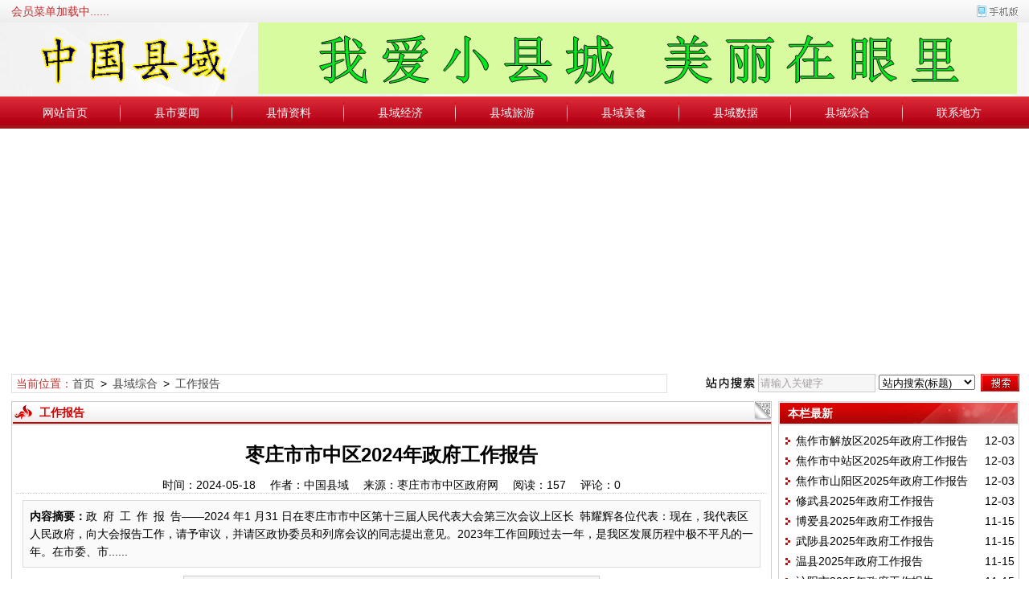

--- FILE ---
content_type: text/html
request_url: https://www.zgcounty.com/news/53238.html
body_size: 26620
content:
<!DOCTYPE html>
<html class="site_show">
<head>
	<meta http-equiv="Content-Type" content="text/html; charset=utf-8" />
	<meta http-equiv="X-UA-Compatible" content="IE=Edge,chrome=1" />
	<title>枣庄市市中区2024年政府工作报告_工作报告_县域综合_中国县域</title>
	<meta name="keywords" content="工作报告,2024年政府工作报告,政府工作报告,市中区,枣庄市" />
	<meta name="description" content="政 府 工 作 报 告——2024 年1 月31 日在枣庄市市中区第十三届人民代表大会第三次会议上区长 韩耀辉各位代表：现在，我代表区人民政府，向大会报告工作，请予审议，并请区政协委员和列席会议的同志提出意见。2023年工作回顾过去一年，是我区发展历程中极不平凡的一年。在市委、市......" />
	<meta http-equiv="Cache-Control" content="no-transform" />
	<meta http-equiv="Cache-Control" content="no-siteapp" />
	<meta name="applicable-device" content="pc" />
	<meta http-equiv="mobile-agent" content="format=xhtml; url=http://www.zgcounty.com/wap/news/53238.html" />
	<meta http-equiv="mobile-agent" content="format=html5; url=http://www.zgcounty.com/wap/news/53238.html" />
	<meta http-equiv="mobile-agent" content="format=wml; url=http://www.zgcounty.com/wap/news/53238.html" />
	<link rel="alternate" media="only screen and(max-width: 640px)" href="http://www.zgcounty.com/wap/news/53238.html" />
	<meta property="og:type" content="article" />
	<meta property="og:site_name" content="中国县域" />
	<meta property="og:title" content="枣庄市市中区2024年政府工作报告" />
	<meta property="og:url" content="http://www.zgcounty.com/news/53238.html" />
	<meta property="og:image" content="http://www.zgcounty.com/upFiles/infoImg/autoImg/info53238_f35462f33b3306f2cabd2f8a71e7cd2c.jpg" />
	<meta property="og:description" content="政 府 工 作 报 告——2024 年1 月31 日在枣庄市市中区第十三届人民代表大会第三次会议上区长 韩耀辉各位代表：现在，我代表区人民政府，向大会报告工作，请予审议，并请区政协委员和列席会议的同志提出意见。2023年工作回顾过去一年，是我区发展历程中极不平凡的一年。在市委、市......" />
	<meta property="og:keywords" content="工作报告,2024年政府工作报告,政府工作报告,市中区,枣庄市" />
	<meta property="article:published_time" content="2024-05-18CST08:36:07+08:00" />
	<meta property="article:author" content="中国县域" />
	<meta property="article:published_first" content="中国县域, http://www.zgcounty.com/news/53238.html" />
	<meta property="og:release_date" content="2024-05-18 08:36:07" />

	<link rel="icon" href="../favicon.ico" type="image/x-icon" />
	<link rel="shortcut icon" href="../favicon.ico" type="image/x-icon" />

	<script language="javascript" type="text/javascript">
	var webTypeName="show";
	var webDataID="53238";
	var dbPathPart="../";
	var webPathPart="../";
	var jsPathPart="../";
	var wapUrl="http://www.zgcounty.com/wap/news/53238.html";
	</script>
	<script language="javascript" type="text/javascript" src="../js/inc/jquery.min.js?v=7.41"></script>
	<script language="javascript" type="text/javascript" src="../js/inc/jquery-migrate.js?v=7.41"></script>
	<script language="javascript" type="text/javascript" src="../js/inc/clipboard.min.js?v=7.41"></script>
	<script language="javascript" type="text/javascript" src="../cache/js/configJs.js?v=7.41&v2=20251107133846"></script>
	<script language="javascript" type="text/javascript" src="../js/inc/common.js?v=7.41"></script>
	<script language="javascript" type="text/javascript" src="../cache/js/OTca.js?v=20220807072326"></script>

	<link rel="stylesheet" href="../template/default/skin/default/style.css?v=7.41" type="text/css" media="all" id="webSkin" />
	<link rel="stylesheet" href="../template/default/skin/navMenu9.css?v=7.41" type="text/css" media="all" />
	<link rel="stylesheet" href="../cache/web/site.css?v=7.41" type="text/css" media="all" />

	
	
</head>
<body style="" >



<a name="toTop"></a>
<div class="htmlBodyTop">
<div class="topBody">
	<div class="topMenu list">
	<ul>
		<li class="a list">
			<ul>
				<li>
					<span id="topUserBox"></span>
				</li>
			</ul>
		</li>
		<li class="b">
			<div class="right">
			<a href="http://www.zgcounty.com/wap/" target="_blank" onclick='SetCookie("wap_otcms","wap");document.location.href="../read.php?m=goWapUrl&go=wap&goUrl=http%3A%2F%2Fwww.zgcounty.com%2Fwap%2F";return false;'><img id="topWapBtn" src="../inc_img/wap2.gif" alt="WAP手机版" /></a>
						
			</div>
			<span id='topFestivalBox' class="font2_1"></span>
		</li>
	</ul>
		<span id='wapQrBox' style='width:152px;position:relative;float:right;z-index:99999;display:none;'></span>
	</div>
	<div class="clr"></div>
</div>
</div>

<div class="topFullLogo">
<div class="topBody">
	<div class="topLogo list">
					<ul>
				<li class="a"><a href="../"><img src="../upFiles/images/202208061025096591.png" alt="中国县域" title="中国县域" class="logoImg" /></a></li><li class="caClass bc"><div class="ca21Style"><script type="text/javascript">OTca("ot021");</script></div></li>
			</ul>
			</div><div class="clr"></div>

		<div class="clr"></div>
</div>
</div>
		<div class="fullMenu">
		<div class="mainMenuBox">
			<ul class="topnav">
<li class="b" navNum="58">
						<div class="itemMenu"><a href="../" target="_self" style="">网站首页</a></div></li><li class="c">&ensp;</li>
<li class="b" navNum="56">
						<div class="itemMenu"><a href="../news/list_56.html" target="_blank" style="">县市要闻</a></div><ul class="subnav">
										<li><a href="../news/list_82.html" target="_blank" style="">省府要闻</a></li>
										<li><a href="../news/list_83.html" target="_blank" style="">市区要闻</a></li>
										<li><a href="../news/list_84.html" target="_blank" style="">县旗要闻</a></li>
										<li><a href="../news/list_85.html" target="_blank" style="">乡镇要闻</a></li></ul></li><li class="c">&ensp;</li>
<li class="b" navNum="52">
						<div class="itemMenu"><a href="../news/list_52.html" target="_blank" style="">县情资料</a></div><ul class="subnav">
										<li><a href="../news/list_93.html" target="_blank" style="">省府简介</a></li>
										<li><a href="../news/list_81.html" target="_blank" style="">市区简介</a></li>
										<li><a href="../news/list_80.html" target="_blank" style="">县旗简介</a></li>
										<li><a href="../news/list_86.html" target="_blank" style="">乡镇简介</a></li></ul></li><li class="c">&ensp;</li>
<li class="b" navNum="53">
						<div class="itemMenu"><a href="../news/list_53.html" target="_blank" style="">县域经济</a></div><ul class="subnav">
										<li><a href="../news/list_78.html" target="_blank" style="">省府GDP</a></li>
										<li><a href="../news/list_91.html" target="_blank" style="">市区GDP</a></li>
										<li><a href="../news/list_92.html" target="_blank" style="">县旗GDP</a></li>
										<li><a href="../news/list_79.html" target="_blank" style="">其他GDP</a></li></ul></li><li class="c">&ensp;</li>
<li class="b" navNum="57">
						<div class="itemMenu"><a href="../news/list_57.html" target="_blank" style="">县域旅游</a></div><ul class="subnav">
										<li><a href="../news/list_94.html" target="_blank" style="">市区旅游</a></li>
										<li><a href="../news/list_95.html" target="_blank" style="">县旗旅游</a></li>
										<li><a href="../news/list_96.html" target="_blank" style="">乡镇旅游</a></li>
										<li><a href="../news/list_97.html" target="_blank" style="">其他旅游</a></li></ul></li><li class="c">&ensp;</li>
<li class="b" navNum="60">
						<div class="itemMenu"><a href="../news/list_60.html" target="_blank" style="">县域美食</a></div><ul class="subnav">
										<li><a href="../news/list_98.html" target="_blank" style="">市区美食</a></li>
										<li><a href="../news/list_99.html" target="_blank" style="">县旗美食</a></li>
										<li><a href="../news/list_100.html" target="_blank" style="">乡镇美食</a></li>
										<li><a href="../news/list_101.html" target="_blank" style="">其他美食</a></li></ul></li><li class="c">&ensp;</li>
<li class="b" navNum="54">
						<div class="itemMenu"><a href="../news/list_54.html" target="_blank" style="">县域数据</a></div><ul class="subnav">
										<li><a href="../news/list_72.html" target="_blank" style="">人口数据</a></li>
										<li><a href="../news/list_73.html" target="_blank" style="">农业数据</a></li>
										<li><a href="../news/list_102.html" target="_self" style="">工业数据</a></li>
										<li><a href="../news/list_75.html" target="_blank" style="">建筑数据</a></li>
										<li><a href="../news/list_76.html" target="_blank" style="">教育数据</a></li></ul></li><li class="c">&ensp;</li>
<li class="b" navNum="61">
						<div class="itemMenu"><a href="../news/list_61.html" target="_blank" style="">县域综合</a></div><ul class="subnav">
										<li><a href="../news/list_67.html" target="_self" style="">工作报告</a></li>
										<li><a href="../news/list_68.html" target="_self" style="">统计公报</a></li>
										<li><a href="../news/list_69.html" target="_blank" style="">年度报告</a></li>
										<li><a href="../news/list_71.html" target="_blank" style="">综合其他</a></li></ul></li><li class="c">&ensp;</li>
<li class="b" navNum="55">
						<div class="itemMenu"><a href="../news/list_55.html" target="_blank" style="">联系地方</a></div><ul class="subnav">
										<li><a href="../news/list_87.html" target="_blank" style="">省府电话</a></li>
										<li><a href="../news/list_88.html" target="_blank" style="">市区电话</a></li>
										<li><a href="../news/list_89.html" target="_blank" style="">县旗电话</a></li>
										<li><a href="../news/list_103.html" target="_self" style="">扫黑举报</a></li>
										<li><a href="../news/list_90.html" target="_blank" style="">法律援助</a></li></ul></li>
			</ul>
			<div class="clr"></div>
		</div>
		</div>

<div class="htmlBody">
<div class="topBody">
	
	<div class="clr"></div>
</div>
</div>




<div class="htmlBody"><div class="clr"></div>
<div class="topBody">
	<div class="caClass">
		<div class="ca3Style"><script type="text/javascript">OTca("ot003");</script></div>
		
		<div class="ca4Style"><script type="text/javascript">OTca("ot004");</script></div>
	</div>
	<div class="clr"></div>
	
</div>
</div>

<div class="htmlBody"><div class="clr"></div>
<div class="topBody">
	<div class="searchBox list">
	<ul>
		<li class="a">
			<span class="font2_1 pointFontClass">当前位置：</span><a href="../">首页</a>&ensp;&gt;&ensp;<a href="../news/list_61.html" target="_blank">县域综合</a>&ensp;&gt;&ensp;<a href="../news/list_67.html" target="_self">工作报告</a>
		</li>
		<li class="b">
			<div>
			<form id="referForm" name="referForm" method="get" action="" onsubmit="return CheckRefForm()">
			<input type="hidden" id="mudi2" name="mudi2" value="refer" />
			<input type="button" class="searchImg button" value="" />
			<input type="text" id="refContent" name="refContent" class="searchInput" value="" />
			<select id="refMode" name="refMode" class="searchSelect" style="width:120px;">
				<option value="theme">站内搜索(标题)</option>
			</select>
			<input type="submit" class="searchBtn button" value="" />
			</form>
			</div>
			
		</li>
	</ul>
	</div>
	<div class="clr"></div>

	
</div>
</div>
<div class="clr"></div>
<div class="htmlBody">
<div class="height10"></div>
<div class="clr"></div>

<input type="hidden" id="contentImgMaxWidth" name="contentImgMaxWidth" value="911" />
<div class="mainBody">
	<div class="areaL subWebLR">
		<div class="pageBox">
		<dl>
			<dt id='areaName'>
								<div class="right pointer"><img src="../inc_img/qrcode2.png" id="newsQRcodeBtn" /></div>
								工作报告
			</dt>
			<dd class="webBox">
				<span id='newsQrBox' style='width:170px;position:relative;float:right;z-index:99999;display:none;'></span>
				
			<input type="hidden" id="dataType" name="dataType" value="news" />
			<input type="hidden" id="isReply" name="isReply" value="10" />
			<input type="hidden" id="infoID" name="infoID" value="53238" />
			<input type="hidden" id="isUserCheck" name="isUserCheck" value="0" />
			<input type="hidden" id="isEnc" name="isEnc" value="0" />
			<input type="hidden" id="voteMode" name="voteMode" value="0" />
			<input type="hidden" id="pageValue" name="pageValue" value="1" />
			
				<div class="a">
					<h1 id="newsTitle">枣庄市市中区2024年政府工作报告</h1>
					<div class="addi2">
						时间：2024-05-18&ensp;&ensp;						作者：中国县域&ensp;&ensp;						来源：枣庄市市中区政府网&ensp;&ensp;						阅读：<span id="infoReadNum">157</span>&ensp;&ensp;						评论：<span id="infoReplyNum">0</span>					</div>
					<div class="clr"></div>
				</div>

				<script language="javascript" type="text/javascript">AjaxGetDeal("../p.php?m=newsDeal&id=53238&isNoRet=0");</script>
				<div style="margin:2px 0 0 0 auto; width:716px; overflow:hidden; text-align:center;" class="caClass"><div class="ca16Style"><script type="text/javascript">OTca("ot016");</script></div></div>
				<div class="clr"></div>
				<div class="b">
										<div class="note">
						<b>内容摘要：</b>政 府 工 作 报 告——2024 年1 月31 日在枣庄市市中区第十三届人民代表大会第三次会议上区长 韩耀辉各位代表：现在，我代表区人民政府，向大会报告工作，请予审议，并请区政协委员和列席会议的同志提出意见。2023年工作回顾过去一年，是我区发展历程中极不平凡的一年。在市委、市......
					</div>
					
					
					<div style="float:left; text-align:center;" class="caClass ca17Style"><script type="text/javascript">OTca("ot017");</script></div>

					<div id="newsContent"><div><p style="text-align:center;"><img class="contAutoImg" alt="枣庄市市中区2024年政府工作报告" title="枣庄市市中区2024年政府工作报告" src="../upFiles/infoImg/autoImg/info53238_f35462f33b3306f2cabd2f8a71e7cd2c.jpg" border="0"></p>政 府 工 作 报 告<br />
<br />
——2024 年1 月31 日<br />
<br />
在枣庄市市中区第十三届人民代表大会第三次会议上<br />
<br />
区长 韩耀辉<br />
<br />
<br />
<br />
各位代表：<br />
<br />
现在，我代表区人民政府，向大会报告工作，请予审议，并请区政协委员和列席会议的同志提出意见。<br />
<br />
2023年工作回顾<br />
<br />
过去一年，是我区发展历程中极不平凡的一年。在市委、市政府和区委的坚强领导下，在区人大、区政协的监督支持下，区政府紧紧依靠全区人民，凝心聚力、克难攻坚，较好完成了区十三届人大二次会议确定的目标任务。预计全区地方生产总值完成331 亿元、增长6.5%。一般公共预算收入完成29.4 亿元、增长6.5%；固定资产投资增长7.2%；规上工业总产值完成187 亿元、增加值增长11%；社会消费品零售总额增长11.5%；进出口总额完成75 亿元、增长29.6%；实际利用外资6782 万美元、增长4.2%；居民人均可支配收入达到39252元、增长6.6%；金融存贷款余额达到700 亿元、548 亿元，分别增长11.2%、11.4%。过去一年，是我区争先进位、再创佳绩的一年。<br />
<br />
这一年，我们高举思想之魂、精神之旗，迈出了新时代社会主义现代化强区建设的坚定步伐。坚持以习近平新时代中国特色社会主义思想为指导，深入学习贯彻习近平总书记视察枣庄重要指示精神，力学笃行开展主题教育，统筹抓好稳增长、促改革、调结构、惠民生、防风险、保稳定各项工作，经济回升动能不断增强，高质量发展扎实推进，我区成功入选山东省绿色低碳高质量发展先行区建设综合性区域试点。<br />
<br />
这一年，我们昂扬拼搏之姿、奋进之势，掀开了逐梦前行的崭新篇章。聚焦“强工兴产、转型突围”，高规格召开企业家大会、作风建设大会，举办重点项目集中开工仪式3场，开工项目37 个、总投资338 亿元，工业经济“满弓劲发”；连续3 年组织兽药合作论坛，瑞立康肝素系列产品建成投产，泉耀系列高效异质结组件正式下线，中建材系列项目集聚成势，新兴产业“群星闪耀”；中环智能制造产业园整体搬迁落地，以“租赁即开工”创新模式助力46 家企业落地投产，一个个重大项目加快落入“6+3”产业大棋盘，高质量发展的强大动能不断汇聚。<br />
<br />
这一年，我们牢记民生之需、发展之盼，彰显了实干担当的市中风采。干成了一批打基础、利长远的大事，攻克了一批啃骨头、拔钉子的难事。稳妥有序推动恒大项目保交楼，实施临电、转供电小区改造12 个，化解确权颁证历史遗留问题21 个，惠及群众1.9 万人；聚焦居住环境提升，新增专业化物业小区305个，更新改造文体设施150 余处，仅用90 天完成涝坡片区回迁安置区征收，敢想敢干、敢拼敢闯的市中速度进一步刷新。<br />
<br />
过去一年，是我区砥砺奋进、勇攀高峰的一年。在61 万市中人的辛勤付出和各级各部门的共同努力下，我们奋力交出了8 张成绩单。<br />
<br />
产业发展质效齐升。坚定不移实施工业倍增计划，“6+3”现代产业企业主营业务收入突破550 亿元，纳税过千万元、过百万元企业分别发展到53 家、278 家，泰和科技入选首批山东省制造业领航培育企业。制定“个转企、小升规”激励政策，兑现奖励资金595 万元，新增“四上”企业229 家，总量达到777 家，创历史新高。深入开展“技改焕新四个提升”行动， 工业技改投资完成30.4 亿元、增长28.2%，正凯新材成功创建国家级绿色工厂，思克奇智慧工厂入选工信部5G 工厂名录。举办促消费活动15 场，发放消费券251 万元，限上批零住餐企业发展到295 家，金融机构发展到68 家，原创动漫《丝路》在央视首播。“孙枝鸡”成功入选国家畜禽遗传资源品种名录，市级以上农业龙头企业、农民专业合作社和家庭农场分别发展到75 家、88 家、35 家，西王庄镇被认定为国家农业产业强镇。<br />
<br />
项目基础更加夯实。坚持“项目为王”，精心组织招商引资“百日会战”，累计招引亿元以上项目111 个、总投资695 亿元，鲁南超算中心、润泉生物、永正汽车城等优质项目签约落地。全区141 个重点项目累计完成投资136.9 亿元，魔意智能制造、福凯智慧纺纱、中建材先进光子材料产业园等55 个项目竣工投产，项目投资量、实物量、工作量“三量齐增”。累计获批地方政府专项债券15.5 亿元，争取政策性开发性金融工具资金1.2 亿元，盘活闲置土地578 亩，为各类项目提供用地保障2656 亩，发展动能加速集聚。<br />
<br />
创新活力充分涌流。新认定国家高新技术企业25 家，省级“单项冠军”“瞪羚”“专精特新”企业分别达到3 家、10 家、38 家，入库科技型中小企业175 家，中国国检获评国家级专精特新“小巨人”，启迪之星（枣庄） 通过国家级科技企业孵化器认证，枣庄云创业园成功认定省级众创空间。科技成果加速转化，新增省级企业技术创新项目10 个，泰和科技荣获省科学技术进步二等奖，我区成功创建国家知识产权强县建设试点示范县。柔性引进高层次人才13 人，引进外国专家15 人，入选泰山产业领军人才2 人、枣庄英才6 人，创新链、人才链加速融合。<br />
<br />
改革开放纵深推进。深入推进高频事项“智慧办”、企业服务“畅享办”、项目建设“极简办”、基层政务“标准办”，累计提供一站式管家服务80 余次，12 个项目实现“零增地”开工。扎实开展联系服务企业遍访活动，梳理助企纾困政策50 条，为企业解决发展问题252 个。开发区改革持续加快，亩均效益、利润率大幅攀升，枣庄民营科技园入选全国工业领域电力需求侧管理示范园区，市中区水处理剂产业园入选省重点打造的环保特色产业园区。国企发展驶入“快车道”，实施实体化项目53 个、完成投资62.5 亿元，中安二手车海外展厅投入使用，累计出口1560 台、结汇超3亿元，我区破解国有平台“小散弱”顽疾经验做法得到省委、省政府主要领导批示肯定。<br />
<br />
城乡面貌不断改善。深入推进城市品质提升三年行动，新改建省道17.2 公里，东盛路、市南九路等6 条道路建成通车，高标准完成西昌路中段基础设施提升改造，增设机动车停车位1800 个、新能源充电桩2500 个。完成重点片区征迁11 万平方米，改造老旧小区55 个、背街小巷10 条。铺设热力管网22.3 公里、燃气管网51.4 公里，实施雨污分流34 公里，城区雨污合流管网清零工作通过省级验收。深入开展城市管理大提升大整治，规范占道经营、店外经营6 万余处，拆除各类违建32 处，完成8 条道路、39 公里飞线下地，成功通过国家卫生城市复审。新改建公园游园8 个、绿化节点20 处，城市花海精美呈现。乡村振兴五大片区全面起势，西王庄镇谭家河乡村振兴示范区、齐村镇“甘泉花香·人文齐村”衔接推进区入选市级“双十片区”，省、市级和美乡村覆盖率达到80.5%。<br />
<br />
民生福祉持续增进。完成民生支出28.3 亿元，占一般公共预算支出的80.6%。周村水库增容等十件惠民实事全部完成。开发城乡公益岗1565 个，城镇新增就业6600 人。枣庄应用技术职业学院完成主体封顶，十六中南校异地扩建一期投入使用，新增学位3700 余个，我区被评为省家庭教育实践基地。在全市率先启动“集采药品进基层”活动，为116 家村卫生室配备健康助诊一体机、搭建远程心电平台，“智医助理”系统实现全覆盖，群众就医更加便捷，购药费用大幅下降。建成镇街综合养老服务中心11 处，长者食堂15 处，新增护理型床位100 张。我区成功创建全国民族团结进步示范区、全国县域节水型社会建设达标县、全省慢性病综合防控示范区、全省县域养老服务体系创新示范县。国防动员、双拥共建、港澳台侨、妇女儿童、共青团、老龄、工会、残联等各项事业都取得新进展。<br />
<br />
社会治理更富成效。高标准打造区、镇、村三级一站式矛盾纠纷调解阵地，有效处置校园安全、房地产纠纷、涉法涉诉等矛盾纠纷事项1519 项。“三区联创”不断加快，基层社会治理机制更加健全。全面贯彻总体国家安全观，深入推进“平安市中”建设，违法犯罪案件大幅下降，反电诈实现“两升两降”，涉众型经济犯罪防控处置经验在全省推广。食品药品监管有力有效，生态环境持续改善，扎实开展“强基础、严执法、促提升”专项整治等行动，安全形势总体向好。<br />
<br />
政府效能显著提升。深入学习贯彻党的二十大精神，切实增强“四个意识”、坚定“四个自信”、做到“两个维护”。认真履行全面从严治党政治责任，严格落实中央八项规定及其实施细则精神，驰而不息纠治“四风”。加强法治政府建设，重大事项合法性审查实现全覆盖。府院联动协同高效，行政机关负责人出庭应诉率达100%。自觉接受人大法律监督、政协民主监督、社会舆论监督，办理人大代表建议79 件、政协委员提案136 件，市长热线转办件和区长信箱来信71765 件，受理“枣解决·枣满意”各类诉求14194 件。深入推进“三比三亮”“我就是市中”作风能力大提升活动，崇尚实干、狠抓落实在政府系统蔚然成风。<br />
<br />
2024年政府工作安排<br />
<br />
2024 年是贯彻落实党的二十大精神承上启下之年，是深入实施“十四五”规划攻坚之年，也是落实习近平总书记视察枣庄重要指示精神的关键之年。政府工作的总体要求是：以习近平新时代中国特色社会主义思想为指导，全面贯彻党的二十大精神及中央经济工作会议精神，深入落实习近平总书记对山东工作重要指示要求及视察枣庄重要指示精神，坚持稳中求进工作总基调，完整、准确、全面贯彻新发展理念，锚定“走在前、开新局”，以市委“五个一”发展思路为引领，以“重点项目落地见效年”为抓手，以工作跨越赶超为主线，聚焦“工业强区、产业兴区、城建立区”总体目标，坚决打好打赢“十大跨越赶超攻坚战”，加快建设工业强、产业兴、城乡美、群众富、发展质量高的现代化强区。<br />
<br />
全区经济社会发展的主要预期目标是：生产总值增长6%左右，一般公共预算收入增长6.5%，固定资产投资增长8.5%左右，社会消费品零售总额增长6%，外贸进出口和实际利用外资促稳提质，规上工业增加值增长10%左右，居民人均可支配收入增长6%以上，全面完成省、市下达的年度节能减排降碳和环境质量改善约束性指标。重点打好九场标志性战役：<br />
<br />
一、坚定不移把实现高质量发展的着力点放在实体经济上，全力推动产业强基增效，打好工业倍增攻坚战。工业是市中发展的不竭动力，也是求变图强的重要支柱，必须牢牢把握新一轮科技革命和产业变革带来的战略性机遇，一手抓传统产业迭代升级，一手抓新兴产业抢滩占先，打造产业向新、质量向优、增长向绿的现代化产业体系。<br />
<br />
提档升级传统产业。坚定实施传统产业倍增行动计划，推动传统产业向清洁低碳转型，质量效益向“微笑曲线”两端攀升。纺织服装产业围绕成衣加工、品牌塑造等关键环节，加快正凯智慧纺纱二期、创意服装综合体等项目建设，增强“中国纺织服装名城”影响力。矿山和建材行业聚焦精细加工，加快金正矿业年产100 万吨铁矿石、中联废旧锂电池循环利用、九州矿业年产30 万吨铁精粉深加工等项目建设，力争三年形成300 万吨铁矿石采选、300 万吨铁精粉加工能力，助力传统建材向新材料领域有机融合。深入实施“百项技改”，加快泉头水泥超低排放改造、三维汉界自动装车机器人等过亿元重点技改项目建设，打造绿色、智慧工厂3 个，完成技改投资33.4 亿元以上。<br />
<br />
集群发展新兴产业。深入实施新兴产业攀登行动计划，通过链式运作、集成发展，做大产业规模，提升产业能级，加快形成新质生产力。新能源产业以光伏及锂电为主线，抓好泉为异质结电池二期、泰和磷酸铁锂高端正极材料等项目支撑，重点围绕隔膜、储能、电芯生产补齐链条，扩大光伏全产业链零碳智慧园区规模。新材料产业聚焦节能环保建材和无机功能材料两大优势方向，加快济创气凝硅、特种玻璃深加工等项目建设，推动电致变色玻璃、硬质合金材料技术转化，带动产业链向核心环节迈进。新医药产业围绕医疗器械和兽用药械两大重点，促成杰诺动物营养剂、海木动保GMP 产业基地建成投产，全力支持兽用生物制品检验中心申请CNAS 资质认可，持续增强“中国兽药谷”区域影响力。<br />
<br />
培育壮大市场主体。纵深推进“专精特新”企业培育计划，支持本土骨干企业深耕细分领域，掌握独门绝技，年内新增“专精特新”“瞪羚”等高成长型企业20 家以上，努力在制造业领航培育企业、独角兽企业上取得新突破。坚持抓大育小、梯度发展，加力打造具有行业话语权的龙头链主企业，力争年内新增“四上”企业200 家以上、营收过10 亿元企业10 家以上、过50 亿元企业1 家。大力弘扬企业家精神，对市场主体高看一眼、厚爱三分，继续开展优秀企业家评选，打造一支具有战略思维、前瞻视野和持续创新能力的企业家队伍。<br />
<br />
提升园区平台能级。坚持差异定位、特色发展，不断优化园区布局。突出枣庄经济开发区主阵地、主引擎作用，加快推进大众西路等道路建设，完善供气、供热等基础配套，做好冀宁线、鲁皖线迁改，不断拓展发展空间；深化管理制度改革，强化投入产出监测考核，探索用能、排污等要素差异化配置，建设标准化厂房，确保综合考核进位争先。做好园区发展“特”的文章，支持市中区水处理剂产业园加快资格恢复，延伸氯化工、碱化工产业链，拓展电子化工材料领域，打造亚洲一流水处理剂专业园区；枣庄纺织工业园聚焦打通高端面料及辅料渠道，打造高端纺织产业集聚区；枣庄民营科技园紧扣精密制造、大健康食品，打造休闲食品品牌矩阵和精密制造产业高地；齐村新型材料工业园发挥中环智能制造产业中心虹吸效应，落地一批补链项目，打造集约、绿色现代园区。<br />
<br />
二、坚定不移把积蓄发展动能的着力点放在项目引建上，全力加大招引力度，打好项目建设攻坚战。树牢“大抓项目、抓大项目”理念，深化“三个一批”工作机制，不遗余力促投资、稳增长，努力将更多“项目增量”转化为“效益增量”。<br />
<br />
强势突破招商引资。抢抓产业链、供应链重组机遇，深入研究政策走向、市场趋势，动态更新招商地图，以制造业外迁区域为重点，综合运用以商招商、基金招商、产业链招商，全面加强与央企省企、知名民企、外资企业等对接合作，全力招引一批有市场基础的制造型企业。围绕“6+3”产业布局和“1+4”园区建设，深度挖掘产业链上下游关系，分类分级建立目标企业库，多层次组织各类招商活动，力争招引10 亿元以上项目11 个、50 亿元以上项目3 个、100 亿元以上项目取得新突破。强化留商即招商理念，旗帜鲜明支持本地企业上项目、扩投资，加快瑞立康肝素系列产品技改、艾邦斯微米精度不锈钢棒扩建等项目推进，用政企的“双向奔赴”，换取项目的“接二连三”。<br />
<br />
提速推进项目建设。牢树“乙方思维”，着眼落地率、开工率、投产率，全面落实全生命周期管理、全环节落地指导、全方位问题化解，扎实抓好总投资616.9 亿元、年度投资156.6 亿元的110 个实施类重点项目，推动美康生物、海联金汇汽车零部件等73 个项目尽快开工，和锦金属包装材料、永正汽车城等项目加快建设。聚焦总投资138.9 亿元的49 个储备类项目，有序推进新派卫浴智能制造中心、华电银山光伏二期等项目前期工作，推动尽快落地建设。紧盯政策导向和资金投向，积极争取中央预算内投资、政府专项债券和政策性开发性金融工具，不断充实项目谋划储备库，实现重点项目开工一批、储备一批、招引一批的良性循环。<br />
<br />
统筹做好要素保障。坚持“要素跟着项目走”，聚焦产业先进性、技术创新性，推动力量向优质项目集中、资源向优质项目集聚、政策向优质项目倾斜。深化“亩均效益”结果运用，滚动梳理闲置土地与低效用地，一企一策引导企业扩产转产、调整方向，力争完成重点项目供地1500 亩，盘活存量用地300 亩以上。规划建设220 千伏长鱼变电站和110 千伏汇泉、遗棠、建华变电站，更好满足生产生活用电需求。积极推进碳达峰碳中和，严控“两高”项目，淘汰落后产能，为企业发展提供更多环境容量空间。<br />
<br />
三、坚定不移把提升核心竞争力的着力点放在变革重塑上，全力优化发展环境，打好改革创新攻坚战。坚持向改革要活力、向创新要动力、向金融要潜力，充分激发各类经营主体发展动能，全面提升区域竞争新优势。<br />
<br />
深化重点领域改革。实施国有企业改革深化提升行动，引导国企在片区开发、民生补短、产业投资等重点领域当先锋、打头阵，全力打造第二家AA 信用等级企业，不断提升专业化、市场化盈利能力，力争资产总额增长20%以上、营收增长10%以上。持续深化“放管服”改革，常态化开展“局长科长坐窗口”“高效办成一件事”等活动，加强流程再造和业务协同，擦亮“枣办好·看市中”服务品牌。探索推进柔性执法和包容审慎监管，深化“驻企专员”服务企业制度，定期梳理推送惠企政策，以营商服务“软环境”催生高质量发展“硬实力”。<br />
<br />
增强创新策源能力。深入实施创新驱动战略，加强企业与高校、科研院所联合共建，新增市级以上创新平台不少于13 家，高新技术企业突破100 家，科技型中小企业达到180家。强化企业创新主体地位，加大科技研发投入，聚焦产业链断点、堵点，积极培育省级首台套及核心零部件项目，申报“揭榜挂帅”、科技专项等项目7 个以上，带动全社会研发经费投入增长10%以上。大力实施“榴枣归乡”工程，完善引才留才服务体系，引育泰山产业领军人才、枣庄英才6 人以上，新增技能人才5620 人，全力推进山东省青年发展友好型县域试点建设。<br />
<br />
持续释放金融活力。千方百计畅通资金进入实体经济渠道，大力发展科技金融、绿色金融和普惠金融，鼓励银行业金融机构加大对产业发展、乡村振兴等重点领域产品创新力度，力争新增贷款65 亿元。做好“投贷结合”文章，围绕新能源、新医药等产业，加强与域外知名投资机构合作，探索设立绿色高质量发展基金、新能源产业基金等，形成多维度基金矩阵。积极联动社会资本，加快胖虎科技、三维海容、正凯新材等企业上市步伐，不断壮大资本市场市中板块。<br />
<br />
四、坚定不移把激发内生动力的着力点放在开放融合上，全力扩大市场空间，打好服务业提效攻坚战。牢牢把握扩大内需这个战略基点，大力推动生产性服务业向专业化和价值链高端延伸，生活性服务业向高品质和多样化升级，不断融入国内国际大市场、贯通大物流、繁荣大商贸。<br />
<br />
做大生产性服务业。加强服务内容和业态模式创新，支持国检集团合并组建山东区域总部，公信安科、淮海数字智谷等企业拓展服务功能，全力推动鲁南超算中心、科大讯飞、中民网联等项目建设，扩大信息传输、检验检测等业务规模，促进先进制造业和现代服务业深度融合。依托“两高一铁”交通优势，加快推动公铁商贸物流园、鲁南智慧物流园建设，引导企业集聚发展、整体运营，打造现代物流集聚区。加强三级寄递物流体系建设，积极争取京东、顺丰设立一级物流节点，升级改造镇级共配中心，着力构建立体互联、便捷顺畅的交通物流网络。<br />
<br />
做优生活性服务业。推动城市商圈错位发展，融合群众多元化消费需求，打造一批时尚商圈、特色街区和夜经济集聚区。东湖商圈，加快推进万达广场、喜来登酒店等项目建设，加速盘活鲁南水城·枣庄老街，争取一批精品名店、特色餐饮进驻，助推城市西部消费晋级。吉品街商圈，继续实施吉品街品质提升工程，串联大润发、鲁南书城、新昌市场一站式消费场景，打造年轻派休闲打卡地。三角花园商圈，以贵诚集团为龙头，加快吾悦广场开业，做强1878 民国风情街、香港街、中天步行街等特色街区，盘活周边闲置楼宇，打造区域消费新高地。<br />
<br />
做强地区消费市场。充分发挥消费在经济发展中的基础性作用，深度挖掘、优选推广一批人气美食、潮玩名品，办好辣子鸡美食节、东湖音乐节等节庆活动，持续繁荣以光明夜市、无界集市为代表的夜经济，做大“烟火市中·吃住游娱购”品牌。聚焦房地产、汽车家电等领域，精心组织乡村消费节、“惠享枣庄”消费季等活动16 场次以上，鼓励大润发、麦凯隆等连锁店错时开展促消费活动，持续释放消费潜力。依托转转循环产业园、火山引擎电商直播等项目，探索“电商+实体”消费体验、末端配送等多形态合作，力争网络零售额突破40 亿元。<br />
<br />
做深对外开放空间。坚持外贸稳存量促增量，支持外贸企业组团参加“境外百展”，推动泰和化工、海之杰纺织、龙翔针织等重点外贸企业稳出口，新增出口实绩企业15 家以上。积极融入“一带一路”沿线市场，巩固RCEP 海外市场，高标准建设中安二手车省级海外仓，加快未来易购跨境电商总部基地、国际闲置品循环经济产业园等项目运营，力争在“新三样”出口上实现新突破。支持现有外资企业增资扩股，重点推进田村精密制造等项目建设，全年完成实际利用外资7200 万美元。<br />
<br />
五、坚定不移把增强城市吸引力的着力点放在品质提升上，全力完善城市功能，打好“三区”同建攻坚战。牢固树立“人民城市”理念，坚持一张蓝图绘到底，秉持“工匠精神”，下足“绣花功夫”，努力打造宜居、韧性、智慧城市。<br />
<br />
高品质实施老城更新。持续深化城市品质提升三年行动，用全域视角、片区思维推进城市有机更新，不断释放存量空间、提升功能形态。以更大力度焕发城市活力，做深做细枣庄东站、三角花园等重点区域城市设计，加快建材市场、前岭等安置区建设，实施中兴花园等40 个老旧小区改造，确保“改一片、成一片、美一片”。以更大力度畅通城市脉络，启动北外环、东外环等道路大修，新建提升西昌路等4 条城区道路，打通2 条“断头路”，完成4 处瓶颈路口渠化改造，让群众出行更便捷。以更大力度保障城市运行，新改建热力管网12 公里、燃气管网10 公里、供水管网10 公里，新增海绵城市2.6 平方公里，加速推进城市“内涵式”发展。<br />
<br />
高标准推进城市西进。坚持规划引领、道路先行，加快S103 济枣线改建，推动文化路向西延伸，贯通谷山路、湖西路等3 条道路。全力配合济枣高铁工程建设，积极对接谋划枣庄南站站前广场及配套路网设计，高维度拉开城市向西发展框架。坚持以水润城，高品位实施朱子埠支流景观建设，结合水系肌理构建滨水栈桥、亲水廊道，全力塑造城市水岸新形象。持续优化功能布局，加快推进枣庄市人民医院、新政务服务中心等项目建设，统筹布局一批功能总部、商业综合体和智慧社区，聚力打造一方魅力多元、活力友好的未来新区。<br />
<br />
高起点谋划市南突破。围绕“一带四区五轴十点”功能定位，以中兴科学城项目实施为带动，以谋划的光明广场南延、复兴大道为中轴，强化两侧风貌管控、功能融合、业态植入，积极招引总部基地、科创中心、商务酒店等现代产业，不断聚集人气商机、激发片区活力。加快先行区建设步伐，推动涝坡片区拆迁和高品质住宅建设，实施青檀路南延、清泉路改造，高标准打造市南工业记忆公园，力争枣庄应用技术职业学院启动招生、职教园区投入使用，开创区域提升和区间融合发展新格局。<br />
<br />
高水平实行精细管理。常态化开展停车秩序、马路市场等专项治理，年内完成振兴路、龙头路等道路飞线整治，动态管护市政设施，新增机动车停车位1000 个，打造规范有序、干净整洁的城市环境。深入践行“公园城市”理念，新建提升游园公园19 处、绿道绿廊5 公里。实施“点亮城市”行动，安装城市路灯420 盏、节能改造3970 盏，完成节点照明提升4 处，让市中的夜景更加靓丽。加快建设智慧城市，融合数字城管、智慧社区、智慧交通等平台功能，实现信息互通共享、力量有效整合，不断提升城市治理现代化水平。<br />
<br />
六、坚定不移把抓好三农工作的着力点放在强村富民上，全力推进共同富裕，打好乡村振兴攻坚战。深入实施创新引领乡村振兴“双十百千”工程，全面提升乡村发展、乡村建设、乡村治理水平，带动乡村向全域净、全域美、全域富转变，让乡村发展更可感，美好生活更可及。<br />
<br />
千方百计做强现代农业。坚决扛牢粮食安全政治责任，严守耕地保护红线，遏制耕地“非农化”、防止“非粮化”。坚持“强龙头、补链条、兴业态、树品牌”，大力发展孟庄草莓、西王庄皱皮辣椒、齐村樱桃、永安食用菌等优势特色农业，全力推进孙枝鸡标准化种禽场、税郭生态渔业养殖等重点项目，提高优质农产品供给。加强郭村中软籽石榴良种选育，扩大石榴种植规模，以久旭生物、思克奇食品等加工企业为主导，延长石榴产业链条。聚焦休闲健康食品、预制菜等成长型产业，加快鲁之饮咖啡、晟达菲尔高端乳制品等项目建设，力争新增农业龙头企业3 家，规上农产品加工企业4 家。<br />
<br />
因地制宜建设和美乡村。学好用好“千万工程”经验，突出片区特色定位，重点打造2个市级“双十”片区、14 个省市级和美乡村示范村，力争年内省市级和美乡村基本实现全覆盖。严格落实河湖长制度，全面完成美丽幸福示范河湖创建任务。深化村庄清洁行动“四季战役”，抓好镇域保洁、“厕所革命”和“三线”整治，不断改善人居环境质量。大力开展“农村基础设施网”建设行动，硬化提升通村通户道路206 公里，推行农房节能改造311户，新建基站150 个，加快补齐农村基础设施短板。<br />
<br />
多措并举壮大集体经济。谋划实施新一轮村级集体经济发展三年强村计划，深入推广“跨村联建”“村企联建”等发展模式，大力发展“共富公司”、党组织领办合作社等新经营主体，力争集体经济收入过50 万元村超过60%，过100 万元村达到20 个。创新“合作社+土地全托管”服务模式，新增农村零散土地规模化、机械化经营3.5 万亩以上，促进小农户与现代农业发展有机衔接。鼓励大学生返乡创业，培育一批土专家、农创客、田秀才等“新农人”，加大对专业大户、家庭农场、农业龙头企业等经营主体的扶持力度，全面促进农民增收。<br />
<br />
七、坚定不移把实现人民幸福的着力点放在增进福祉上，全力发展社会事业，打好民生提质攻坚战。始终把实现人民对美好生活的向往作为现代化建设的出发点和落脚点，充分发挥政府在民生保障中的作用，托牢“极少数”，兼顾“大多数”，拉高“平均数”，为生活“加温”、为民生“加码”、为幸福“加量”。<br />
<br />
实施社保暖心工程。坚持在发展中保障和改善民生，高质量办好10 件惠民实事。突出就业优先导向，全力保障高校毕业生、农民工、零就业家庭等重点群体就业，城镇新增就业6200 人。完善多层次社会保障体系，分类制定参保扩面计划，落实各项社保惠民利企政策。深化医保支付方式和医疗服务价格改革，持续减轻群众就医负担。提升退役军人、妇女儿童、残疾人等服务保障水平，扎实开展低收入人口精准帮扶和防返贫动态监测，更好兜牢民生保障底线。<br />
<br />
实施民生扩面工程。优化教育资源布局，加快东海路小学、区职业中专新校等项目建设，探索引进二十一世纪学校等民办教育资源，推动校车运行、智慧教育、食堂配餐等服务提升，不断擦亮“学在市中”教育品牌。深入实施“健康市中”三年行动计划，加快博爱医院、市立二院康养中心等项目建设，支持区人民医院深耕眩晕、肿瘤、呼吸与危重医学等领域，争创5 个省市级重点专科，创建一批样板村卫生室，打造区域医疗中心。强化“一老一小”服务，建设爱心食堂10 处，支持社会力量发展养老和普惠托育服务，加快实现“老有所养、幼有所育”。<br />
<br />
实施治理提效工程。坚持和发展新时代“枫桥经验”，高标准推进区、镇两级“一站式”矛盾纠纷调解中心建设，完善网格化管理、精细化服务、信息化支撑的基层治理体系，擦亮“块治理·兜解决”社会治理品牌。扎实做好“枣解决·枣满意”平台、12345 热线投诉办理，加强物业管理服务品质提升，用“小切口”解决群众“急难愁盼”大问题。深化“平安市中”建设，坚持大案与小案并重、破案与追赃并举，常态化推进扫黑除恶斗争，全力争创社会治安防控体系建设示范区。<br />
<br />
实施文化增韵工程。大力弘扬社会主义核心价值观，运营好三级公共文化服务设施，常态化开展“黄河大集”“四季村晚”等群众文化活动，开展公益电影放映等演出不少于1600 场次。加快鲁南文化创意产业园、印象枣庄文化共生街区等项目建设，以李氏布艺、核桃微雕等古法技艺为载体，融入现代元素，推出更多受欢迎的“市中手造”产品。以重温工业文化历史、唤醒红色文化记忆为主调，规划启动中兴民族工业文化遗产公园项目，叫响“百年中兴·枣城有戏”特色文化旅游品牌。<br />
<br />
八、坚定不移把推动城市健康发展的着力点放在解缚纾困上，全力推动问题减量清仓，打好重点领域遗留问题整治攻坚战。聚焦长期困扰群众、制约发展的问题，坚持尊重历史和面对现实相结合、源头治理与长效机制相结合，奔着问题去、盯着问题改，切实把诉求清单、问题清单变成满意清单、成效清单。<br />
<br />
稳妥做好破产企业权益保障。成立涉法涉诉及企业破产研判工作专班，全面摸清企业情况和职工底数，系统梳理各类诉求，对照政策逐一研判，全力抓好企业原职工养老、医疗、社保等各项权益兑付。加大对企业现有资产运作盘活力度，全力增加资产收益，做好后续职工退休保障。<br />
<br />
有序化解住建领域遗留问题。切实发挥专班作用，聚焦在建棚改项目精准发力，推动群众顺利回迁安置。多措并举化解不动产登记历史遗留问题，持续推进临电、转供电小区问题整改，切实让群众住上安心房。全面落实保障农民工工资制度，进一步畅通根治欠薪投诉渠道，集中高效处置欠薪行为，切实维护劳动者合法权益。<br />
<br />
强力推进新一轮拔钉清点行动。深入细致开展违法建设专项治理攻坚，重点对城市主次干道沿线违章建筑进行集中拆除，严厉打击违法建设、私搭乱建等行为，逐步消化存量、坚决遏制新增，不断拓展城市发展空间。聚焦历史遗留应拆房屋，一事一议、一房一策，依法依规完成征收拆除。<br />
<br />
九、坚定不移把统筹发展和安全的着力点放在筑牢屏障上，全力守牢一排底线，打好风险防范化解攻坚战。强化忧患意识，树立底线思维，以“时时放心不下”的责任感，抓紧抓实安全发展各项工作，确保社会和谐稳定、群众安居乐业。<br />
<br />
夯实安全生产防线。严格落实“三管三必须”要求，积极开展安全生产治本攻坚三年行动，加大对矿山、危化品、建筑施工、消防等25 个重点行业、领域安全监管和隐患排查力度，抓好森林防灭火、防汛抗旱、极端天气等防范应对，切实提高本质安全水平。完善应急管理体系建设，构建“一张图”“一张网”应急指挥平台，增强快速响应、高效联动应急处置能力。扎实做好食品药品等领域安全工作，以高水平安全保障高质量发展。<br />
<br />
织密金融安全底线。坚持把防控风险作为金融工作的永恒主题，加强风险预警、防控机制和能力建设，规范政府性债务管理，加大不良贷款清收和抵债资产处置力度，坚决守住不发生系统性区域性金融风险的底线。常态化开展打击非法集资、电信网络诈骗、金融诈骗等专项行动，深入推进“双零”社区创建，全面提升非法集资源头治理能力水平。<br />
<br />
严守生态环保红线。深入打好蓝天、碧水、净土保卫战，抓好各级环保督察反馈问题整改。统筹推进工业源、扬尘源、移动源、生活源“四源”共治，实现主要污染物排放总量持续下降，空气环境质量明显改善。提标扩建惠营、汇泉污水处理厂，启动第三污水处理厂建设，确保出境断面水质稳定达标。加大生态治理力度，深入推进“山水林田大会战”，新增造林绿化面积1000 亩以上，让绿色成为高质量发展的亮丽底色。<br />
<br />
全面建设人民满意政府<br />
<br />
各位代表！发展的重任、人民的期盼，对政府自身建设提出了更高要求。我们要凝聚“干”的共识、增强“敢”的魄力、砥砺“拼”的锐气，努力创造崭新业绩、交出优异答卷。<br />
<br />
忠诚为政强“本色”。坚持不懈用习近平新时代中国特色社会主义思想凝心铸魂，坚定拥护“两个确立”、坚决做到“两个维护”，不断提高政治判断力、政治领悟力、政治执行力，切实把思想伟力转化为忠诚履职的生动实践。加强政府系统党的建设，严格落实意识形态工作责任制，把党的领导贯穿政府治理各领域、全过程，做到政令畅通、令行禁止。<br />
<br />
依法行政增“成色”。深入践行习近平法治思想，坚持用法治思维和法治方式深化改革、推动发展、化解矛盾，积极争创全省法治政府建设示范区。严格落实重大行政决策法定程序，主动接受人大法律监督、政协民主监督、监察监督、审计监督和社会监督，高质量办好人大代表建议和政协委员提案，加大政务公开力度，让权力在阳光下运行。<br />
<br />
实干勤政添“亮色”。牢固树立系统思维、有解思维，以全局视野谋篇布局，以战略战术引领发展，推动各项工作走在前、争一流。坚持事不避艰、行不畏难，大力倡导“一线工作法”，常态化深入一线、深入基层，排查问题、解决困难，最大程度推动工作高效落实。建立完善“闭环+清单”管理机制，确保重难点事项第一时间领办、最快节奏推进，以实打实的作风、硬个硬的措施，切实扛起新时代的使命担当。<br />
<br />
从严治政浓“底色”。全面履行从严治党主体责任，深入推进政府系统党风廉政建设，严格落实中央八项规定及其实施细则精神，驰而不息纠治“四风”。坚持政府过紧日子，严格预算执行制度，严控“三公经费”和一般性支出，兜牢“三保”底线。完善权力监督制约机制，强化对重点领域、关键环节的监管，坚决查处侵害群众利益的腐败和作风问题，全力维护风清气正的政治生态。<br />
<br />
各位代表！百舸争流，破浪者领航；千帆竞发，奋勇者当先。让我们更加紧密地团结在以习近平同志为核心的党中央周围，在市委、市政府和区委的坚强领导下，担当作为、狠抓落实，跨越赶超、勇争一流，为加快建设工业强、产业兴、城乡美、群众富、发展质量高的现代化强区而努力奋斗!<br /><div id="newsEncCont" class="clrFix"></div></div></div>
					<div class="clr"></div>
					<!-- <div style="padding:10px 0;">来源：<a href="http://www.zgcounty.com/news/53238.html" target="blank">http://www.zgcounty.com/news/53238.html</a>，欢迎转载分享。</div> -->

					<div><p>
	<span style="background-color:#FFFFCC;color:#FF0000;">免责声明：本文仅代表作者观点，不代表本站立场。 凡注明为中国县域原创作品的，未经许可，不得转载！</span> 
</p>
<p>
	<span style="background-color:#FFFFCC;color:#FF0000;">本站为非营利性网站，来源于网络的作品，若对您造成了侵权，请联系本站，我们会第一时间予以处理。</span> 
</p></div>
					<div style="margin:0 auto; width:700px; overflow:hidden; text-align:center;" class="caClass"><div class="ca10Style"><script type="text/javascript">OTca("ot010");</script></div></div><br />

					<div class="mark">
						<span class="font2_2">标签：</span><a href="../news/?list_mark-%E5%B7%A5%E4%BD%9C%E6%8A%A5%E5%91%8A.html" class="font1_2d" target="_blank">工作报告</a>&ensp;&ensp;<a href="../news/?list_mark-2024%E5%B9%B4%E6%94%BF%E5%BA%9C%E5%B7%A5%E4%BD%9C%E6%8A%A5%E5%91%8A.html" class="font1_2d" target="_blank">2024年政府工作报告</a>&ensp;&ensp;<a href="../news/?list_mark-%E6%94%BF%E5%BA%9C%E5%B7%A5%E4%BD%9C%E6%8A%A5%E5%91%8A.html" class="font1_2d" target="_blank">政府工作报告</a>&ensp;&ensp;<a href="../news/?list_mark-%E5%B8%82%E4%B8%AD%E5%8C%BA.html" class="font1_2d" target="_blank">市中区</a>&ensp;&ensp;<a href="../news/?list_mark-%E6%9E%A3%E5%BA%84%E5%B8%82.html" class="font1_2d" target="_blank">枣庄市</a>&ensp;&ensp;
						<div class='right' style='margin-top:8px;'><!-- Baidu Button BEGIN -->
<div id="bdshare" class="bdshare_t bds_tools get-codes-bdshare">
	<span class="bds_more">分享到：</span>
	<a class="bds_qzone">QQ空间</a>
	<a class="bds_tsina">新浪微博</a>
	<a class="bds_renren">人人网</a>
	<a class="bds_kaixin001">开心网</a>
	<a class="bds_hi">百度空间</a>
	<a class="bds_hx">和讯</a>
	<a class="bds_ty">天涯社区</a>
	<a class="shareCount"></a>
</div>
<script type="text/javascript" id="bdshare_js" data="type=tools&amp;uid=379763" ></script>
<script type="text/javascript" id="bdshell_js"></script>
<script type="text/javascript">
	document.getElementById("bdshell_js").src = "http://bdimg.share.baidu.com/static/js/shell_v2.js?t=" + new Date().getHours();
</script>
<!-- Baidu Button END --></div>						<div class="clr"></div>
					</div>
				</div>

								
									<div class="c">
						上一篇：<a href="../news/53237.html">东明县2024年政府工作报告</a><br />
						下一篇：<a href="../news/53239.html">枣庄市薛城区2024年政府工作报告</a>
					</div>
							</dd>
		</dl>
		</div>
		<div class="clr"></div>

					<div style="width:728px; overflow:hidden; text-align:center;" class="caClass"><div class="ca25Style"><script type="text/javascript">OTca("ot025");</script></div></div>
			<div class="clr"></div>
			<div class="markBox">
			<dl>
				<dt>相关文章</dt>
				<dd class="listArrow3">
					<ul>
						
					<li>
						<div class="fr">&ensp;05-18</div>
						<a href="../news/53237.html" class="font1_1" style="" target="_blank" title="东明县2024年政府工作报告">东明县2024年政府工作报告</a>
					</li>
					
					<li>
						<div class="fr">&ensp;05-18</div>
						<a href="../news/53236.html" class="font1_1" style="" target="_blank" title="鄄城县2024年政府工作报告">鄄城县2024年政府工作报告</a>
					</li>
					
					<li>
						<div class="fr">&ensp;05-18</div>
						<a href="../news/53235.html" class="font1_1" style="" target="_blank" title="郓城县2024年政府工作报告">郓城县2024年政府工作报告</a>
					</li>
					
					<li>
						<div class="fr">&ensp;05-18</div>
						<a href="../news/53234.html" class="font1_1" style="" target="_blank" title="巨野县2024年政府工作报告">巨野县2024年政府工作报告</a>
					</li>
					
					<li>
						<div class="fr">&ensp;05-18</div>
						<a href="../news/53233.html" class="font1_1" style="" target="_blank" title="成武县2024年政府工作报告">成武县2024年政府工作报告</a>
					</li>
					
					<li>
						<div class="fr">&ensp;05-18</div>
						<a href="../news/53232.html" class="font1_1" style="" target="_blank" title="菏泽市定陶区2024年政府工作报告">菏泽市定陶区2024年政府工作报告</a>
					</li>
					
					<li>
						<div class="fr">&ensp;05-18</div>
						<a href="../news/53231.html" class="font1_1" style="" target="_blank" title="菏泽市2024年政府工作报告">菏泽市2024年政府工作报告</a>
					</li>
					
					<li>
						<div class="fr">&ensp;05-18</div>
						<a href="../news/53230.html" class="font1_1" style="" target="_blank" title="临沭县2024年政府工作报告">临沭县2024年政府工作报告</a>
					</li>
					
					<li>
						<div class="fr">&ensp;05-18</div>
						<a href="../news/53229.html" class="font1_1" style="" target="_blank" title="莒南县2024年政府工作报告">莒南县2024年政府工作报告</a>
					</li>
					
					<li>
						<div class="fr">&ensp;05-18</div>
						<a href="../news/53228.html" class="font1_1" style="" target="_blank" title="费县2024年政府工作报告">费县2024年政府工作报告</a>
					</li>
					
					</ul>
				</dd>
			</dl>
			</div>
			<div class="clr"></div>
		
					<div style="width:728px; overflow:hidden; text-align:center;" class="caClass"><div class="ca26Style"><script type="text/javascript">OTca("ot026");</script></div></div>
			<div class="clr"></div>
			<a id="scroll_reply" name="scroll_reply"></a>
			<a id="backAjaxNavHeader" href="#scroll_reply"></a>
			<div class="replyBox">
			<dl>
				<dt>相关评论</dt>
				<dd>
																<div id="lastReplyBox"></div>
					<div id="replyList"></div>

					<div class="height10"></div>
					<div class="clr"></div>
											<div id="replyWrite"></div>
															</dd>
			</dl>
			</div>
			<div class="clr"></div>
			</div>
	<div class="areaR">

		<div class="caClass rightCa0 ca11Style"><script type="text/javascript">OTca("ot011");</script></div>
<div class="clr"></div>


	<div class="typeBox">
	<dl>
		<dt>本栏最新</dt>
		<dd class="listArrow1">
			<ul>
				<ul>

						<li>
							<div class="fr font1_1 defFontClass">&ensp;12-03</div><a href="../news/67484.html" class="font1_1" style="" target="_blank" title="焦作市解放区2025年政府工作报告">焦作市解放区2025年政府工作报告</a>
						</li>
						
						<li>
							<div class="fr font1_1 defFontClass">&ensp;12-03</div><a href="../news/67481.html" class="font1_1" style="" target="_blank" title="焦作市中站区2025年政府工作报告">焦作市中站区2025年政府工作报告</a>
						</li>
						
						<li>
							<div class="fr font1_1 defFontClass">&ensp;12-03</div><a href="../news/67478.html" class="font1_1" style="" target="_blank" title="焦作市山阳区2025年政府工作报告">焦作市山阳区2025年政府工作报告</a>
						</li>
						
						<li>
							<div class="fr font1_1 defFontClass">&ensp;12-03</div><a href="../news/67476.html" class="font1_1" style="" target="_blank" title="修武县2025年政府工作报告">修武县2025年政府工作报告</a>
						</li>
						
						<li>
							<div class="fr font1_1 defFontClass">&ensp;11-15</div><a href="../news/67474.html" class="font1_1" style="" target="_blank" title="博爱县2025年政府工作报告">博爱县2025年政府工作报告</a>
						</li>
						
						<li>
							<div class="fr font1_1 defFontClass">&ensp;11-15</div><a href="../news/67471.html" class="font1_1" style="" target="_blank" title="武陟县2025年政府工作报告">武陟县2025年政府工作报告</a>
						</li>
						
						<li>
							<div class="fr font1_1 defFontClass">&ensp;11-15</div><a href="../news/67469.html" class="font1_1" style="" target="_blank" title="温县2025年政府工作报告">温县2025年政府工作报告</a>
						</li>
						
						<li>
							<div class="fr font1_1 defFontClass">&ensp;11-15</div><a href="../news/67467.html" class="font1_1" style="" target="_blank" title="沁阳市2025年政府工作报告">沁阳市2025年政府工作报告</a>
						</li>
						
						<li>
							<div class="fr font1_1 defFontClass">&ensp;11-15</div><a href="../news/67465.html" class="font1_1" style="" target="_blank" title="孟州市2025年政府工作报告">孟州市2025年政府工作报告</a>
						</li>
						
						<li>
							<div class="fr font1_1 defFontClass">&ensp;11-07</div><a href="../news/67463.html" class="font1_1" style="" target="_blank" title="濮阳市2025年政府工作报告">濮阳市2025年政府工作报告</a>
						</li>
						</ul>

			</ul>
		</dd>
	</dl>
	</div>
	<div class="clr"></div>

	<div class="height5"></div>
	<div class="clr"></div>
	<div class="caClass rightCa0 ca15Style"><script type="text/javascript">OTca("ot015");</script></div>

	<div class="typeBox">
	<dl>
		<dt>本栏推荐</dt>
		<dd class="listArrow1">
			<ul>
				<ul>

						<li>
							<a href="../news/67484.html" class="font1_1" style="" target="_blank" title="焦作市解放区2025年政府工作报告">焦作市解放区2025年政府工作报告</a>
						</li>
						
						<li>
							<a href="../news/67481.html" class="font1_1" style="" target="_blank" title="焦作市中站区2025年政府工作报告">焦作市中站区2025年政府工作报告</a>
						</li>
						
						<li>
							<a href="../news/67478.html" class="font1_1" style="" target="_blank" title="焦作市山阳区2025年政府工作报告">焦作市山阳区2025年政府工作报告</a>
						</li>
						
						<li>
							<a href="../news/67307.html" class="font1_1" style="" target="_blank" title="郏县2025年政府工作报告">郏县2025年政府工作报告</a>
						</li>
						
						<li>
							<a href="../news/67305.html" class="font1_1" style="" target="_blank" title="鲁山县2025年政府工作报告">鲁山县2025年政府工作报告</a>
						</li>
						
						<li>
							<a href="../news/67303.html" class="font1_1" style="" target="_blank" title="叶县2025年政府工作报告">叶县2025年政府工作报告</a>
						</li>
						
						<li>
							<a href="../news/67301.html" class="font1_1" style="" target="_blank" title="宝丰县2025年政府工作报告">宝丰县2025年政府工作报告</a>
						</li>
						
						<li>
							<a href="../news/67298.html" class="font1_1" style="" target="_blank" title="平顶山市石龙区2025年政府工作报告">平顶山市石龙区2025年政府工作报告</a>
						</li>
						
						<li>
							<a href="../news/67296.html" class="font1_1" style="" target="_blank" title="平顶山市新华区2025年政府工作报告">平顶山市新华区2025年政府工作报告</a>
						</li>
						
						<li>
							<a href="../news/67293.html" class="font1_1" style="" target="_blank" title="平顶山市2025年政府工作报告">平顶山市2025年政府工作报告</a>
						</li>
						</ul>

			</ul>
		</dd>
	</dl>
	</div>
	<div class="clr"></div>

	<div class="height5"></div>
	<div class="clr"></div>

	<div class="typeBox">
	<dl>
		<dt>阅读排行</dt>
		<dd class="listArrow1">
			<ul>
				<ul>

						<li>
							<a href="../news/33274.html" class="font1_1" style="" target="_blank" title="宁德市2021年政府工作报告">宁德市2021年政府工作报告</a>
						</li>
						
						<li>
							<a href="../news/50736.html" class="font1_1" style="" target="_blank" title="六盘水市水城区2024年政府工作报告">六盘水市水城区2024年政府工作报告</a>
						</li>
						
						<li>
							<a href="../news/19103.html" class="font1_1" style="" target="_blank" title="2022年金堂县政府工作报告">2022年金堂县政府工作报告</a>
						</li>
						
						<li>
							<a href="../news/25095.html" class="font1_1" style="" target="_blank" title="上海市奉贤区2023年政府工作报告">上海市奉贤区2023年政府工作报告</a>
						</li>
						
						<li>
							<a href="../news/18781.html" class="font1_1" style="" target="_blank" title="2022年兰州市政府工作报告">2022年兰州市政府工作报告</a>
						</li>
						
						<li>
							<a href="../news/18121.html" class="font1_1" style="" target="_blank" title="2022年灵山县政府工作报告">2022年灵山县政府工作报告</a>
						</li>
						
						<li>
							<a href="../news/24830.html" class="font1_1" style="" target="_blank" title="天津市宝坻区2023年政府工作报告">天津市宝坻区2023年政府工作报告</a>
						</li>
						
						<li>
							<a href="../news/32388.html" class="font1_1" style="" target="_blank" title="安庆市2023年政府工作报告">安庆市2023年政府工作报告</a>
						</li>
						
						<li>
							<a href="../news/29906.html" class="font1_1" style="" target="_blank" title="溧阳市2023年政府工作报告">溧阳市2023年政府工作报告</a>
						</li>
						
						<li>
							<a href="../news/21946.html" class="font1_1" style="" target="_blank" title="西安市高陵区2023年政府工作报告">西安市高陵区2023年政府工作报告</a>
						</li>
						</ul>

			</ul>
		</dd>
	</dl>
	</div>
	<div class="clr"></div>

	<div class="height5"></div>
	<div class="clr"></div>

	<div class="typeBox">
	<dl>
		<dt>标签云</dt>
		<dd class="listArrow1">
			<div class="tagCloud"><a href="../news/?list_mark-%E5%B7%A5%E4%BD%9C%E6%8A%A5%E5%91%8A.html" target="_blank" title="工作报告">工作报告</a><a href="../news/?list_mark-%E6%94%BF%E5%BA%9C%E5%B7%A5%E4%BD%9C%E6%8A%A5%E5%91%8A.html" target="_blank" title="政府工作报告">政府工作报告</a><a href="../news/?list_mark-%E5%9B%BD%E6%B0%91%E7%BB%8F%E6%B5%8E.html" target="_blank" title="国民经济">国民经济</a><a href="../news/?list_mark-2024%E5%B9%B4%E6%94%BF%E5%BA%9C%E5%B7%A5%E4%BD%9C%E6%8A%A5%E5%91%8A.html" target="_blank" title="2024年政府工作报告">2024年政府工作报告</a><a href="../news/?list_mark-%E5%8C%97%E4%BA%AC%E5%B8%82.html" target="_blank" title="北京市">北京市</a><a href="../news/?list_mark-%E4%BA%BA%E6%B0%91%E6%94%BF%E5%BA%9C.html" target="_blank" title="人民政府">人民政府</a><a href="../news/?list_mark-%E5%A4%A9%E6%B4%A5%E5%B8%82.html" target="_blank" title="天津市">天津市</a><a href="../news/?list_mark-%E6%94%BF%E5%BA%9C.html" target="_blank" title="政府">政府</a><a href="../news/?list_mark-%E7%BB%9F%E8%AE%A1%E5%85%AC%E6%8A%A5.html" target="_blank" title="统计公报">统计公报</a><a href="../news/?list_mark-%E4%B8%8A%E6%B5%B7%E5%B8%82.html" target="_blank" title="上海市">上海市</a><a href="../news/?list_mark-2025%E5%B9%B4.html" target="_blank" title="2025年">2025年</a><a href="../news/?list_mark-%E5%B7%A5%E4%BD%9C.html" target="_blank" title="工作">工作</a><a href="../news/?list_mark-2023%E5%B9%B4.html" target="_blank" title="2023年">2023年</a><a href="../news/?list_mark-%E5%9F%8E%E5%8C%BA.html" target="_blank" title="城区">城区</a><a href="../news/?list_mark-%E8%80%83%E7%94%9F.html" target="_blank" title="考生">考生</a><a href="../news/?list_mark-%E9%87%8D%E5%BA%86%E5%B8%82.html" target="_blank" title="重庆市">重庆市</a><a href="../news/?list_mark-2025%E5%B9%B4%E6%94%BF%E5%BA%9C%E5%B7%A5%E4%BD%9C%E6%8A%A5%E5%91%8A.html" target="_blank" title="2025年政府工作报告">2025年政府工作报告</a><a href="../news/?list_mark-2022%E5%B9%B4.html" target="_blank" title="2022年">2022年</a><a href="../news/?list_mark-2019%E5%B9%B4.html" target="_blank" title="2019年">2019年</a><a href="../news/?list_mark-%E6%94%BF%E5%BA%9C%E4%BF%A1%E6%81%AF%E5%85%AC%E5%BC%80.html" target="_blank" title="政府信息公开">政府信息公开</a></div>
			<div class="clr"></div>
		</dd>
	</dl>
	</div>
	<div class="clr"></div>

<div class="floatWin caClass rightCa0 ca12Style">
	<script type="text/javascript">OTca("ot012");</script>
</div>
<div class="clr"></div>
	</div>
	<div class="clr"></div>
</div>
</div>
<div class="clr"></div>

<div class="htmlBody">
<div class="mainBody">
	<a name="toBottom"></a>
	<div class="height1"></div>
	<div class="clr"></div>

	<div class="caClass ca13Style"><script type="text/javascript">OTca("ot013");</script></div><div class="clr"></div>
	
	
			<div class="height5"></div>
			<div class="clr"></div>

			<div class="logoBox">
			<dl>
				<dt></dt>
				<dd class=""><div></div></dd>
			</dl>
			</div>
			<div class="clr"></div>
			

	<div class="height10"></div>
	<div class="clr"></div>

	<div class="bottomMenu">
		
	</div>

	<div class="bottomLine"></div>
	<div class="bottomCopyright">
		版权所有：中国县域 QQ:1581746470<br /><script>
  var _mtj = _mtj || [];
  (function () {
  var mtj = document.createElement("script");
  mtj.src = "https://node11.aizhantj.com:21233/tjjs/?k=myzxivszvrf";
  var s = document.getElementsByTagName("script")[0];
  s.parentNode.insertBefore(mtj, s);
  })();
</script>
<script charset="UTF-8" id="LA_COLLECT" src="//sdk.51.la/js-sdk-pro.min.js"></script>
<script>LA.init({id:"K2bvUb1jLh5r0AVP",ck:"K2bvUb1jLh5r0AVP"})</script>
<script async src="https://pagead2.googlesyndication.com/pagead/js/adsbygoogle.js?client=ca-pub-9197136012885091"
     crossorigin="anonymous"></script>
    </div>

</div>
<div class="clr"></div>
</div>

<span class="caClass ca19Style"><script type="text/javascript">OTca("ot019");</script></span>



<script language="javascript" type="text/javascript" src="../js/index.js?v=7.41"></script>


					<script language="javascript" type="text/javascript" src="../js/newsShow.js?v=7.41"></script>
					
			<script language="javascript" type="text/javascript">
			JsWriteBottom();
			</script>
			

</body>
</html>
<!-- Html For 2025-12-03 20:01:11 -->

--- FILE ---
content_type: text/html; charset=utf-8
request_url: https://www.google.com/recaptcha/api2/aframe
body_size: 270
content:
<!DOCTYPE HTML><html><head><meta http-equiv="content-type" content="text/html; charset=UTF-8"></head><body><script nonce="JWkJTE1mZ3sQyAMXEMDRUg">/** Anti-fraud and anti-abuse applications only. See google.com/recaptcha */ try{var clients={'sodar':'https://pagead2.googlesyndication.com/pagead/sodar?'};window.addEventListener("message",function(a){try{if(a.source===window.parent){var b=JSON.parse(a.data);var c=clients[b['id']];if(c){var d=document.createElement('img');d.src=c+b['params']+'&rc='+(localStorage.getItem("rc::a")?sessionStorage.getItem("rc::b"):"");window.document.body.appendChild(d);sessionStorage.setItem("rc::e",parseInt(sessionStorage.getItem("rc::e")||0)+1);localStorage.setItem("rc::h",'1769912935844');}}}catch(b){}});window.parent.postMessage("_grecaptcha_ready", "*");}catch(b){}</script></body></html>

--- FILE ---
content_type: application/javascript
request_url: https://www.zgcounty.com/cache/js/configJs.js?v=7.41&v2=20251107133846
body_size: 1129
content:

		// 系统参数
		
						var SYS_isClose=20;
						var SYS_closeNote="网站测试中http:\/\/otcms.com~请稍后查看 123555";
						var SYS_verCodeMode=1;
						var SYS_isAjaxErr=0;
						var SYS_isFloatAd=0;
						var SYS_eventStr="";
						var SYS_newsListUrlMode="html-2.x";
						var SYS_newsListFileName="news";
						var SYS_searchUrlMode=0;
						var SYS_noPicNum=1;
						var SYS_isWap=1;
						var SYS_isPcToWap=1;
						var SYS_wapUrl="http:\/\/www.zgcounty.com\/wap\/";
						var SYS_jsTimeStr="20251107133846";
						var SYS_adTimeStr="20220807072326";
						
// create for 2025-12-13 16:19:09

		// 文章参数
		
					var IS_isNewsReply=10;
					var IS_newsReplyMode=0;
					var IS_isNoCollPage=1;
					var IS_isUserView=0;
					var IS_isUserMark=0;
					var IS_isUserReport=0;
					var IS_eventStr="|copy|";
					var IS_copyAddiStr="{%zgcounty.com%} 中国县域";
					
// create for 2025-12-13 16:19:09

		// 插件参数
		
						var AS_isCopyKouling="0";
						var AS_copyKoulingStr="";
						
// create for 2025-12-13 16:19:09

		// 自动操作设置
		
						var ARS_dayDate="2024-08-28";
						var ARS_runMode=0;
						var ARS_runArea="";
						var ARS_isTimeRun=0;
						var ARS_timeRunMin=1440;
						var ARS_timeRunTime="2023-12-06 15:13:47";
						var ARS_isDayRun=0;
						var ARS_dayRunTime="2008-08-08 08:08:08";
						var ARS_isSoftBak=0;
						var ARS_softBakMin=4320;
						var ARS_softBakTime="2008-08-08 08:08:08";
						var ARS_isDbBak=0;
						var ARS_dbBakMin=4320;
						var ARS_dbBakTime="2008-08-08 08:08:08";
						var ARS_isHtmlHome=1;
						var ARS_htmlHomeTime="2025-12-13 16:19:01";
						var ARS_htmlHomeWapTime="2025-12-13 16:19:05";
						var ARS_htmlHomeMin=720;
						var ARS_isHtmlList=0;
						var ARS_htmlListTime="2023-12-07 10:01:54";
						var ARS_htmlListWapTime="2023-12-07 08:38:01";
						var ARS_htmlListMin=1440;
						var ARS_isHtmlShow=0;
						var ARS_htmlShowTime="2023-12-07 10:01:51";
						var ARS_htmlShowWapTime="2023-12-07 08:37:36";
						var ARS_htmlShowMin=1440;
						var ARS_isColl=0;
						var ARS_collTime="2018-06-14 16:39:07";
						var ARS_collMin=1;
						var ARS_isApiItem=0;
						var ARS_apiItemTime="2008-08-08 08:08:08";
						var ARS_apiItemMin=180;
						var ARS_timeRunTimer=1701846827;
						var ARS_dayRunTimer=1218154088;
						var ARS_htmlHomeTimer=1765613941;
						var ARS_htmlHomeWapTimer=1765613945;
						var ARS_htmlListTimer=1701914514;
						var ARS_htmlListWapTimer=1701909481;
						var ARS_htmlShowTimer=1701914511;
						var ARS_htmlShowWapTimer=1701909456;
						var ARS_collTimer=1528965547;
						var ARS_apiItemTimer=1218154088;
						
// create for 2025-12-13 16:19:09

		// 模板参数
		
						var TS_isJieri=0;
						var TS_isOutUrl=0;
						var TS_navMode=21;
						var TS_homeFlashMode=5;
						var TS_isQqServer=0;
						var TS_qqServerCode="";
						
// create for 2025-12-13 16:19:09

		// 会员参数
		
						var US_isUserSys=1;
						var US_isLogin=1;
						var US_editorMode="kindeditor4";
						var US_editorModeWap="kindeditor4";
						
// create for 2025-12-13 16:19:09

		// 节日倒计时
		

		// 淘客参数
		
		
		var judAppRobot = false;
		